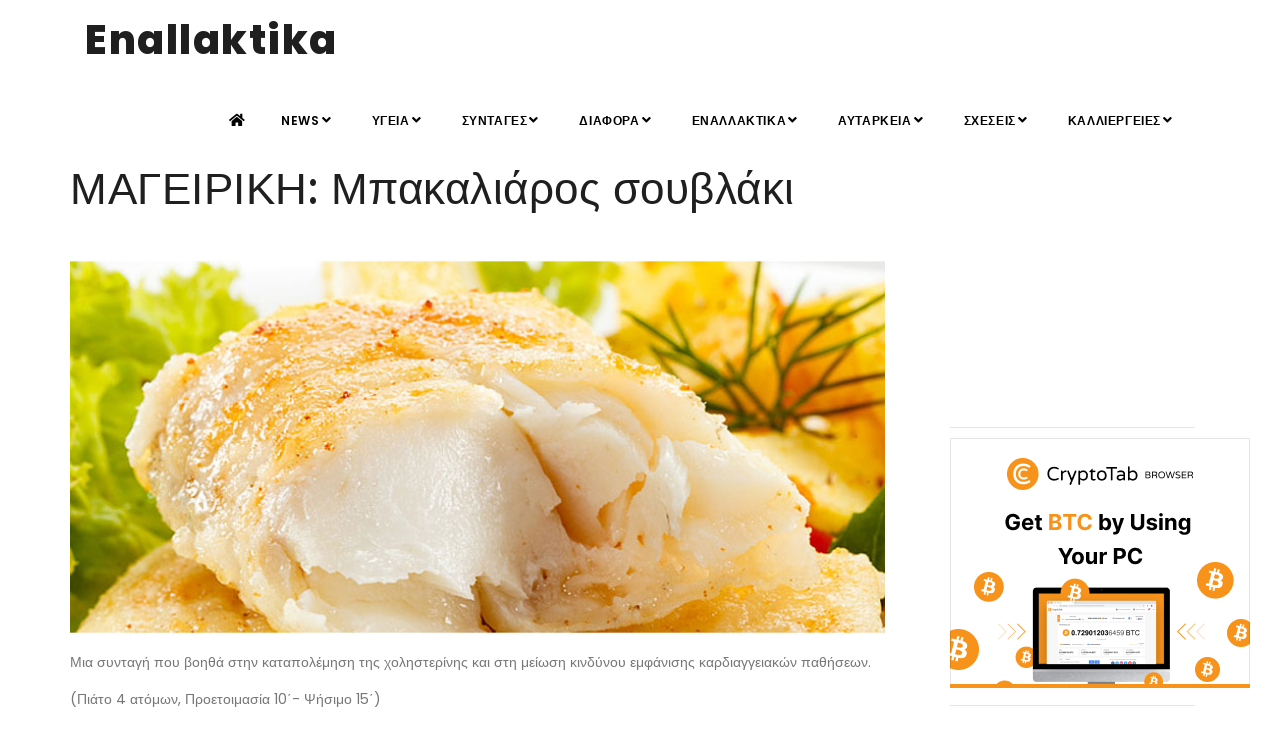

--- FILE ---
content_type: text/html;charset=UTF-8
request_url: https://enallaktika.gr/news/NewsInfo.asp?ArticlsSite_ID=11344
body_size: 8620
content:

<!--include VIRTUAL="/inc/setup/istringtxt.asp"-->

<!DOCTYPE html>
<html xmlns="http://www.w3.org/1999/xhtml" lang="el" xml:lang="el">

<head>
    <meta http-equiv="Content-Type" content="text/html; charset=UTF-8" />
		
<TITLE>ΜΑΓΕΙΡΙΚΗ: Μπακαλιάρος σουβλάκι</TITLE>
<META NAME="Description" CONTENT="Μια συνταγή που βοηθά στην καταπολέμηση της χοληστερίνης και στη μείωση κινδύνου εμφάνισης καρδιαγγειακών παθήσεων.      (Πιάτο 4 ατόμων, Προετοιμασία 10΄- Ψήσιμο 15΄) Υλικά 4 φιλέτα" >

<meta property="fb:app_id" content="776466772502919" />
<meta name="p:domain_verify" content="1e847ff002e24b5c915f95da7ab2aebd"/>
<meta name="google-site-verification" content="zMd7KBMeUZsb354OnrjEH7iyJp7NswEIVk2C5Oi04Ik" />
<meta http-equiv="content-Language" content="el, en" >
<meta name="author" content="enallaktika.gr" >
<meta name="Owner" content="ideaton.gr@gmail.com" >

	<meta name="robots" content="INDEX, FOLLOW" />

<meta name="Country" content="Greece" >
<meta name="City" content="Athens" >
<meta name="revisit-after" content="1 Days" >
<meta name="RATING" content="GENERAL" >
<meta name="Publisher" content="enallaktika.gr, http://enallaktika.gr" >
<meta name="document-classification" content="internet" >
<meta name="document-distribution" content="Global" >
<meta name="document-type" content="Public" >
<meta name="document-rating" content="Safe for Kids" >
<meta name="document-state" content="Dynamic" >
<meta name="email" content="ideaton.gr@gmail.com" >

		<script data-ad-client="ca-pub-3564761715917892" async src="https://pagead2.googlesyndication.com/pagead/js/adsbygoogle.js"></script>
    <meta name="viewport" content="width=device-width, initial-scale=1" />
    <link rel="amphtml" href="https://www.enallaktika.gr/pages/News.asp?ArticlsSite_ID=11344">
    <meta name="Keywords" content="συνταγή, βοηθά, στην, καταπολέμηση, χοληστερίνης, μείωση, κινδύνου, εμφάνισης, καρδιαγγειακών, παθήσεων., (Πιάτο, ατόμων, Προετοιμασία, 10΄-, Ψήσιμο, 15΄), Υλικά, φιλέτα, ΜΑΓΕΙΡΙΚΗ:, Μπακαλιάρος, σουβλάκι, " >
    
<!-- Quantcast Choice. Consent Manager Tag v2.0 (for TCF 2.0) -->
<script type="text/javascript" async=true>
(function() {
  var host = window.location.hostname;
  var element = document.createElement('script');
  var firstScript = document.getElementsByTagName('script')[0];
  var milliseconds = new Date().getTime();
  var url = 'https://quantcast.mgr.consensu.org'
    .concat('/choice/', 'cHswthLdEPGtf', '/', host, '/choice.js')
    .concat('?timestamp=', milliseconds);
  var uspTries = 0;
  var uspTriesLimit = 3;
  element.async = true;
  element.type = 'text/javascript';
  element.src = url;

  firstScript.parentNode.insertBefore(element, firstScript);

  function makeStub() {
    var TCF_LOCATOR_NAME = '__tcfapiLocator';
    var queue = [];
    var win = window;
    var cmpFrame;

    function addFrame() {
      var doc = win.document;
      var otherCMP = !!(win.frames[TCF_LOCATOR_NAME]);

      if (!otherCMP) {
        if (doc.body) {
          var iframe = doc.createElement('iframe');

          iframe.style.cssText = 'display:none';
          iframe.name = TCF_LOCATOR_NAME;
          doc.body.appendChild(iframe);
        } else {
          setTimeout(addFrame, 5);
        }
      }
      return !otherCMP;
    }

    function tcfAPIHandler() {
      var gdprApplies;
      var args = arguments;

      if (!args.length) {
        return queue;
      } else if (args[0] === 'setGdprApplies') {
        if (
          args.length > 3 &&
          args[2] === 2 &&
          typeof args[3] === 'boolean'
        ) {
          gdprApplies = args[3];
          if (typeof args[2] === 'function') {
            args[2]('set', true);
          }
        }
      } else if (args[0] === 'ping') {
        var retr = {
          gdprApplies: gdprApplies,
          cmpLoaded: false,
          cmpStatus: 'stub'
        };

        if (typeof args[2] === 'function') {
          args[2](retr);
        }
      } else {
        queue.push(args);
      }
    }

    function postMessageEventHandler(event) {
      var msgIsString = typeof event.data === 'string';
      var json = {};

      try {
        if (msgIsString) {
          json = JSON.parse(event.data);
        } else {
          json = event.data;
        }
      } catch (ignore) {}

      var payload = json.__tcfapiCall;

      if (payload) {
        window.__tcfapi(
          payload.command,
          payload.version,
          function(retValue, success) {
            var returnMsg = {
              __tcfapiReturn: {
                returnValue: retValue,
                success: success,
                callId: payload.callId
              }
            };
            if (msgIsString) {
              returnMsg = JSON.stringify(returnMsg);
            }
            event.source.postMessage(returnMsg, '*');
          },
          payload.parameter
        );
      }
    }

    while (win) {
      try {
        if (win.frames[TCF_LOCATOR_NAME]) {
          cmpFrame = win;
          break;
        }
      } catch (ignore) {}

      if (win === window.top) {
        break;
      }
      win = win.parent;
    }
    if (!cmpFrame) {
      addFrame();
      win.__tcfapi = tcfAPIHandler;
      win.addEventListener('message', postMessageEventHandler, false);
    }
  };

  if (typeof module !== 'undefined') {
    module.exports = makeStub;
  } else {
    makeStub();
  }

  var uspStubFunction = function() {
    var arg = arguments;
    if (typeof window.__uspapi !== uspStubFunction) {
      setTimeout(function() {
        if (typeof window.__uspapi !== 'undefined') {
          window.__uspapi.apply(window.__uspapi, arg);
        }
      }, 500);
    }
  };

  var checkIfUspIsReady = function() {
    uspTries++;
    if (window.__uspapi === uspStubFunction && uspTries < uspTriesLimit) {
      console.warn('USP is not accessible');
    } else {
      clearInterval(uspInterval);
    }
  };

  if (typeof window.__uspapi === 'undefined') {
    window.__uspapi = uspStubFunction;
    var uspInterval = setInterval(checkIfUspIsReady, 6000);
  }
})();
</script>
<!-- End Quantcast Choice. Consent Manager Tag v2.0 (for TCF 2.0) -->


	
	<meta name="twitter:card" content="summary_large_image" />
	<meta name="twitter:site" content="@enallaktika" />
	<meta name="twitter:creator" content="@enallaktika">
	<meta name="twitter:title" content="Μπακαλιάρος σουβλάκι" />
	<meta name="twitter:description" content="Μια συνταγή που βοηθά στην καταπολέμηση της χοληστερίνης και στη μείωση κινδύνου εμφάνισης καρδιαγγειακών παθήσεων.      (Πιάτο 4 ατόμων, Προετοιμασία 10΄- Ψήσιμο 15΄) Υλικά 4 φιλέτα " />
	<meta name="twitter:image" content="https://jpg.enallaktika.gr/NEWSFP/NEWSFP/a20170308180357_015.jpg" />
	<meta name="twitter:url" content="https://www.enallaktika.gr/news/NewsInfo.asp?ArticlsSite_ID=11344" />   
	
	<meta property="og:url" content="https://www.enallaktika.gr/news/NewsInfo.asp?ArticlsSite_ID=11344" />
	<meta property="og:type" content="article" />
	<meta property="og:title" content="ΜΑΓΕΙΡΙΚΗ: Μπακαλιάρος σουβλάκι" />
	<meta property="og:description" content="Μια συνταγή που βοηθά στην καταπολέμηση της χοληστερίνης και στη μείωση κινδύνου εμφάνισης καρδιαγγειακών παθήσεων.      (Πιάτο 4 ατόμων, Προετοιμασία 10΄- Ψήσιμο 15΄) Υλικά 4 φιλέτα" />
	<meta property="og:image" content="https://jpg.enallaktika.gr/NEWSFP/NEWSFP/a20170308180357_015.jpg" />
	<meta property="og:image:width" content="800"/>

    <meta name="author" content="enallaktika" />    
    <link rel="shortcut icon" href="/images/favicon.png">   
    <meta http-equiv="X-UA-Compatible" content="IE=edge">
    <!-- Stylesheets & Fonts -->
    <link href="/css/plugins.css" rel="stylesheet">
    <link href="/css/style.css" rel="stylesheet">
    <!-- Template color -->
    <link href="/css/color-variations/red-dark.css" rel="stylesheet" type="text/css" media="screen" title="blue">
    
<script async src="https://www.googletagmanager.com/gtag/js?id=UA-392106-30"></script>
<script>
  window.dataLayer = window.dataLayer || [];
  function gtag(){dataLayer.push(arguments);}
  gtag('js', new Date());

  gtag('config', 'UA-392106-30');
</script>


</head>

<body>

    <!-- Body Inner -->
    <div class="body-inner">

        <!-- Topbar 
        <div id="topbar" class="d-none d-xl-block d-lg-block">
            <div class="container">
                <div class="row">
                    <div class="col-md-6">
                        <!--<div class="topbar-dropdown">
                            <a class="title">Greek <i class="fa fa-caret-down"></i></a>
                            <div class="dropdown-list">
                                <a class="list-entry" href="#">English</a>
                                <a class="list-entry" href="#">Spanish</a>
                            </div>
                        </div>
                        -->
                        <!--
                        <div class="topbar-dropdown">
                            <div class="title"><i class="fa fa-user"></i><a href="#">Login</a></div>
                            <div class="topbar-form">
                                <form>
                                    <div class="form-group">
                                        <label class="sr-only">Username or Email</label>
                                        <input type="text" placeholder="Username or Email" class="form-control">

                                    </div>
                                    <div class="form-group">
                                        <label class="sr-only">Password</label>
                                        <input type="password" placeholder="Password" class="form-control">
                                    </div>
                                    <div class="form-inline form-group">
                                        <div class="form-check">
                                            <label>
                                                <input type="checkbox">
                                                <small class="m-l-10"> Remember me</small> </label>
                                        </div>
                                        <button type="button" class="btn btn-primary btn-block">Login</button>
                                    </div>
                                </form>
                            </div>
                        </div>
                        
                        <div class="topbar-dropdown">
                            <div class="title"><i class="fa fa-sun-o"></i>Melburne 15°</div>
                        </div>
                        
                    </div>
                    <div class="col-md-6 d-none d-sm-block">
                        <div class="social-icons social-icons-colored-hover">
                            <ul>
                                <li class="social-facebook"><a href="#"><i class="fab fa-facebook-f"></i></a></li>
                                <li class="social-twitter"><a href="#"><i class="fab fa-twitter"></i></a></li>
                                <li class="social-pinterest"><a href="#"><i class="fab fa-pinterest"></i></a></li>
                            </ul>
                        </div>
                    </div>
                </div>
            </div>
        </div>
         end: Topbar -->

        <!-- Header -->
        <header id="header">
            <div class="header-inner">
                <div class="container">
                    <!--Logo-->
                    <div id="logo"> 
                    	<a href="/index.asp"><span class="logo-default">Enallaktika</span><span class="logo-dark">Enallaktika</span></a> </div>
                    <!--End: Logo-->
                    <!-- Search 
                    <div id="search"><a id="btn-search-close" class="btn-search-close" aria-label="Close search form"><i class="icon-x"></i></a>
                        <form class="search-form" action="search-results-page.html" method="get">
                            <input class="form-control" name="q" type="search" placeholder="Type & Search..." />
                            <span class="text-muted">Start typing & press "Enter" or "ESC" to close</span>
                        </form>
                    </div>  end: search 
                    <!--Header Extras
                    <div class="header-extras">
                        <ul>
                            <li> <a id="btn-search" href="#"> <i class="icon-search"></i></a> </li>
                            <li>
                                <div class="p-dropdown"> <a href="#"><i class="icon-globe"></i><span>EN</span></a>
                                    <ul class="p-dropdown-content">
                                        <li><a href="#">French</a></li>
                                        <li><a href="#">Spanish</a></li>
                                        <li><a href="#">English</a></li>
                                    </ul>
                                </div>
                            </li>
                        </ul>
                    </div>
                    end: Header Extras 
                    Navigation Resposnive Trigger -->
                    <div id="mainMenu-trigger"> <a class="lines-button x"><span class="lines"></span></a> </div>
                    <!--end: Navigation Resposnive Trigger-->
                    <!--Navigation-->
                    <div id="mainMenu">
                        <div class="container">
                            <nav>
                                <ul>
                                    <li><a href="/index.asp"><i class="fa fa-home"></i></a></a></li>
                                    <li class="dropdown"><a href='/news/cat.asp?ArticlsSite_KatCat01_name=NEWS'>NEWS<i class="fa fa-angle-down"></i></a><ul class="dropdown-menu"><li><a href='/news/cat.asp?ArticlsSite_KatCat01_name=NEWS&ArticlsSite_KatCat02_name=ΕΠΙΚΑΙΡΟΤΗΤΑ' >ΕΠΙΚΑΙΡΟΤΗΤΑ</a></li><li><a href='/news/cat.asp?ArticlsSite_KatCat01_name=NEWS&ArticlsSite_KatCat02_name=ΚΟΙΝΩΝΙΑ' >ΚΟΙΝΩΝΙΑ</a></li><li><a href='/news/cat.asp?ArticlsSite_KatCat01_name=NEWS&ArticlsSite_KatCat02_name=ΔΙΕΘΝΗ' >ΔΙΕΘΝΗ</a></li><li><a href='/news/cat.asp?ArticlsSite_KatCat01_name=NEWS&ArticlsSite_KatCat02_name=ΕΘΝΙΚΑ' >ΕΘΝΙΚΑ</a></li><li><a href='/news/cat.asp?ArticlsSite_KatCat01_name=NEWS&ArticlsSite_KatCat02_name=ΟΙΚΟΝΟΜΙΑ' >ΟΙΚΟΝΟΜΙΑ</a></li><li><a href='/news/cat.asp?ArticlsSite_KatCat01_name=NEWS&ArticlsSite_KatCat02_name=ΠΟΛΙΤΙΚΗ' >ΠΟΛΙΤΙΚΗ</a></li><li><a href='/news/cat.asp?ArticlsSite_KatCat01_name=NEWS&ArticlsSite_KatCat02_name=COVID-19' >COVID-19</a></li></ul></li><li class="dropdown"><a href='/news/cat.asp?ArticlsSite_KatCat01_name=ΥΓΕΙΑ'>ΥΓΕΙΑ<i class="fa fa-angle-down"></i></a><ul class="dropdown-menu"><li><a href='/news/cat.asp?ArticlsSite_KatCat01_name=ΥΓΕΙΑ&ArticlsSite_KatCat02_name=ΣΥΜΒΟΥΛΕΣ' >ΣΥΜΒΟΥΛΕΣ</a></li><li><a href='/news/cat.asp?ArticlsSite_KatCat01_name=ΥΓΕΙΑ&ArticlsSite_KatCat02_name=ΕΝΗΜΕΡΩΣΗ' >ΕΝΗΜΕΡΩΣΗ</a></li><li><a href='/news/cat.asp?ArticlsSite_KatCat01_name=ΥΓΕΙΑ&ArticlsSite_KatCat02_name=ΕΝΑΛΛΑΚΤΙΚΑ' >ΕΝΑΛΛΑΚΤΙΚΑ</a></li><li><a href='/news/cat.asp?ArticlsSite_KatCat01_name=ΥΓΕΙΑ&ArticlsSite_KatCat02_name=ΠΡΟΛΗΨΗ' >ΠΡΟΛΗΨΗ</a></li><li><a href='/news/cat.asp?ArticlsSite_KatCat01_name=ΥΓΕΙΑ&ArticlsSite_KatCat02_name=ΣΥΜΠΤΩΜΑΤΑ' >ΣΥΜΠΤΩΜΑΤΑ</a></li></ul></li><li class="dropdown"><a href='/news/cat.asp?ArticlsSite_KatCat01_name=ΣΥΝΤΑΓΕΣ'>ΣΥΝΤΑΓΕΣ<i class="fa fa-angle-down"></i></a><ul class="dropdown-menu"><li><a href='/news/cat.asp?ArticlsSite_KatCat01_name=ΣΥΝΤΑΓΕΣ&ArticlsSite_KatCat02_name=ΜΑΓΕΙΡΙΚΗ' >ΜΑΓΕΙΡΙΚΗ</a></li><li><a href='/news/cat.asp?ArticlsSite_KatCat01_name=ΣΥΝΤΑΓΕΣ&ArticlsSite_KatCat02_name=ΠΟΤΑ-ΡΟΦΗΜΑΤΑ' >ΠΟΤΑ-ΡΟΦΗΜΑΤΑ</a></li><li><a href='/news/cat.asp?ArticlsSite_KatCat01_name=ΣΥΝΤΑΓΕΣ&ArticlsSite_KatCat02_name=ΖΑΧΑΡΟΠΛΑΣΤΙΚΗ' >ΖΑΧΑΡΟΠΛΑΣΤΙΚΗ</a></li><li><a href='/news/cat.asp?ArticlsSite_KatCat01_name=ΣΥΝΤΑΓΕΣ&ArticlsSite_KatCat02_name=TIPS' >TIPS</a></li><li><a href='/news/cat.asp?ArticlsSite_KatCat01_name=ΣΥΝΤΑΓΕΣ&ArticlsSite_KatCat02_name=ΣΝΑΚ-ΠΙΤΕΣ' >ΣΝΑΚ-ΠΙΤΕΣ</a></li><li><a href='/news/cat.asp?ArticlsSite_KatCat01_name=ΣΥΝΤΑΓΕΣ&ArticlsSite_KatCat02_name=ΣΑΛΑΤΕΣ' >ΣΑΛΑΤΕΣ</a></li><li><a href='/news/cat.asp?ArticlsSite_KatCat01_name=ΣΥΝΤΑΓΕΣ&ArticlsSite_KatCat02_name=ΔΙΑΤΡΟΦΗ' >ΔΙΑΤΡΟΦΗ</a></li></ul></li><li class="dropdown"><a href='/news/cat.asp?ArticlsSite_KatCat01_name=ΔΙΑΦΟΡΑ'>ΔΙΑΦΟΡΑ<i class="fa fa-angle-down"></i></a><ul class="dropdown-menu"><li><a href='/news/cat.asp?ArticlsSite_KatCat01_name=ΔΙΑΦΟΡΑ&ArticlsSite_KatCat02_name=ΑΛΗΘΕΙΕΣ' >ΑΛΗΘΕΙΕΣ</a></li><li><a href='/news/cat.asp?ArticlsSite_KatCat01_name=ΔΙΑΦΟΡΑ&ArticlsSite_KatCat02_name=ΑΣΤΕΙΑ' >ΑΣΤΕΙΑ</a></li><li><a href='/news/cat.asp?ArticlsSite_KatCat01_name=ΔΙΑΦΟΡΑ&ArticlsSite_KatCat02_name=ΠΕΡΙΕΡΓΑ' >ΠΕΡΙΕΡΓΑ</a></li><li><a href='/news/cat.asp?ArticlsSite_KatCat01_name=ΔΙΑΦΟΡΑ&ArticlsSite_KatCat02_name=ΣΥΜΒΑΙΝΟΥΝ' >ΣΥΜΒΑΙΝΟΥΝ</a></li><li><a href='/news/cat.asp?ArticlsSite_KatCat01_name=ΔΙΑΦΟΡΑ&ArticlsSite_KatCat02_name=ΖΩΑ' >ΖΩΑ</a></li><li><a href='/news/cat.asp?ArticlsSite_KatCat01_name=ΔΙΑΦΟΡΑ&ArticlsSite_KatCat02_name=ΓΙΟΡΤΕΣ' >ΓΙΟΡΤΕΣ</a></li><li><a href='/news/cat.asp?ArticlsSite_KatCat01_name=ΔΙΑΦΟΡΑ&ArticlsSite_KatCat02_name=ΑΝΔΡΑΣ' >ΑΝΔΡΑΣ</a></li><li><a href='/news/cat.asp?ArticlsSite_KatCat01_name=ΔΙΑΦΟΡΑ&ArticlsSite_KatCat02_name=ΓΥΝΑΙΚΑ' >ΓΥΝΑΙΚΑ</a></li><li><a href='/news/cat.asp?ArticlsSite_KatCat01_name=ΔΙΑΦΟΡΑ&ArticlsSite_KatCat02_name=ΟΜΟΡΦΙΑ' >ΟΜΟΡΦΙΑ</a></li><li><a href='/news/cat.asp?ArticlsSite_KatCat01_name=ΔΙΑΦΟΡΑ&ArticlsSite_KatCat02_name=ΦΩΤΟΓΡΑΦΙΑ' >ΦΩΤΟΓΡΑΦΙΑ</a></li><li><a href='/news/cat.asp?ArticlsSite_KatCat01_name=ΔΙΑΦΟΡΑ&ArticlsSite_KatCat02_name=ΜΟΥΣΙΚΗ' >ΜΟΥΣΙΚΗ</a></li><li><a href='/news/cat.asp?ArticlsSite_KatCat01_name=ΔΙΑΦΟΡΑ&ArticlsSite_KatCat02_name=ΕΙΚΑΣΤΙΚΑ' >ΕΙΚΑΣΤΙΚΑ</a></li><li><a href='/news/cat.asp?ArticlsSite_KatCat01_name=ΔΙΑΦΟΡΑ&ArticlsSite_KatCat02_name=ΑΡΧΙΤΕΚΤΟΝΙΚΗ' >ΑΡΧΙΤΕΚΤΟΝΙΚΗ</a></li><li><a href='/news/cat.asp?ArticlsSite_KatCat01_name=ΔΙΑΦΟΡΑ&ArticlsSite_KatCat02_name=ΧΟΡΟΣ' >ΧΟΡΟΣ</a></li><li><a href='/news/cat.asp?ArticlsSite_KatCat01_name=ΔΙΑΦΟΡΑ&ArticlsSite_KatCat02_name=ΤΑΙΝΙΕΣ' >ΤΑΙΝΙΕΣ</a></li><li><a href='/news/cat.asp?ArticlsSite_KatCat01_name=ΔΙΑΦΟΡΑ&ArticlsSite_KatCat02_name=ΤΑΞΙΔΙΑ' >ΤΑΞΙΔΙΑ</a></li></ul></li><li class="dropdown"><a href='/news/cat.asp?ArticlsSite_KatCat01_name=ΕΝΑΛΛΑΚΤΙΚΑ'>ΕΝΑΛΛΑΚΤΙΚΑ<i class="fa fa-angle-down"></i></a><ul class="dropdown-menu"><li><a href='/news/cat.asp?ArticlsSite_KatCat01_name=ΕΝΑΛΛΑΚΤΙΚΑ&ArticlsSite_KatCat02_name=ΚΑΛΛΥΝΤΙΚΑ	' >ΚΑΛΛΥΝΤΙΚΑ	</a></li><li><a href='/news/cat.asp?ArticlsSite_KatCat01_name=ΕΝΑΛΛΑΚΤΙΚΑ&ArticlsSite_KatCat02_name=ΑΣΚΗΣΗ' >ΑΣΚΗΣΗ</a></li><li><a href='/news/cat.asp?ArticlsSite_KatCat01_name=ΕΝΑΛΛΑΚΤΙΚΑ&ArticlsSite_KatCat02_name=ΔΙΑΤΡΟΦΗ' >ΔΙΑΤΡΟΦΗ</a></li><li><a href='/news/cat.asp?ArticlsSite_KatCat01_name=ΕΝΑΛΛΑΚΤΙΚΑ&ArticlsSite_KatCat02_name=ΘΕΡΑΠΕΙΕΣ' >ΘΕΡΑΠΕΙΕΣ</a></li><li><a href='/news/cat.asp?ArticlsSite_KatCat01_name=ΕΝΑΛΛΑΚΤΙΚΑ&ArticlsSite_KatCat02_name=ΚΑΘΑΡΙΟΤΗΤΑ' >ΚΑΘΑΡΙΟΤΗΤΑ</a></li><li><a href='/news/cat.asp?ArticlsSite_KatCat01_name=ΕΝΑΛΛΑΚΤΙΚΑ&ArticlsSite_KatCat02_name=ΧΡΗΣΙΜΑ' >ΧΡΗΣΙΜΑ</a></li><li><a href='/news/cat.asp?ArticlsSite_KatCat01_name=ΕΝΑΛΛΑΚΤΙΚΑ&ArticlsSite_KatCat02_name=ΔΙΑΙΤΑ' >ΔΙΑΙΤΑ</a></li><li><a href='/news/cat.asp?ArticlsSite_KatCat01_name=ΕΝΑΛΛΑΚΤΙΚΑ&ArticlsSite_KatCat02_name=ΚΑΤΑΣΚΕΥΕΣ' >ΚΑΤΑΣΚΕΥΕΣ</a></li><li><a href='/news/cat.asp?ArticlsSite_KatCat01_name=ΕΝΑΛΛΑΚΤΙΚΑ&ArticlsSite_KatCat02_name=ΑΥΤΟΒΕΛΤΙΩΣΗ' >ΑΥΤΟΒΕΛΤΙΩΣΗ</a></li><li><a href='/news/cat.asp?ArticlsSite_KatCat01_name=ΕΝΑΛΛΑΚΤΙΚΑ&ArticlsSite_KatCat02_name=ΠΕΡΙΒΑΛΛΟΝ' >ΠΕΡΙΒΑΛΛΟΝ</a></li></ul></li><li class="dropdown"><a href='/news/cat.asp?ArticlsSite_KatCat01_name=ΑΥΤΑΡΚΕΙΑ'>ΑΥΤΑΡΚΕΙΑ<i class="fa fa-angle-down"></i></a><ul class="dropdown-menu"><li><a href='/news/cat.asp?ArticlsSite_KatCat01_name=ΑΥΤΑΡΚΕΙΑ&ArticlsSite_KatCat02_name=ΒΟΤΑΝΑ' >ΒΟΤΑΝΑ</a></li><li><a href='/news/cat.asp?ArticlsSite_KatCat01_name=ΑΥΤΑΡΚΕΙΑ&ArticlsSite_KatCat02_name=ΑΙΘΕΡΙΑ ΕΛΑΙΑ	' >ΑΙΘΕΡΙΑ ΕΛΑΙΑ	</a></li><li><a href='/news/cat.asp?ArticlsSite_KatCat01_name=ΑΥΤΑΡΚΕΙΑ&ArticlsSite_KatCat02_name=ΚΑΛΛΙΕΡΓΕΙΕΣ' >ΚΑΛΛΙΕΡΓΕΙΕΣ</a></li><li><a href='/news/cat.asp?ArticlsSite_KatCat01_name=ΑΥΤΑΡΚΕΙΑ&ArticlsSite_KatCat02_name=ΦΤΙΑΧΝΩ ΜΟΝΟΣ ΜΟΥ' >ΦΤΙΑΧΝΩ ΜΟΝΟΣ ΜΟΥ</a></li><li><a href='/news/cat.asp?ArticlsSite_KatCat01_name=ΑΥΤΑΡΚΕΙΑ&ArticlsSite_KatCat02_name=ΕΝΗΜΕΡΩΣΗ' >ΕΝΗΜΕΡΩΣΗ</a></li><li><a href='/news/cat.asp?ArticlsSite_KatCat01_name=ΑΥΤΑΡΚΕΙΑ&ArticlsSite_KatCat02_name=ΟΜΟΡΦΙΑ' >ΟΜΟΡΦΙΑ</a></li></ul></li><li class="dropdown"><a href='/news/cat.asp?ArticlsSite_KatCat01_name=ΣΧΕΣΕΙΣ'>ΣΧΕΣΕΙΣ<i class="fa fa-angle-down"></i></a><ul class="dropdown-menu"><li><a href='/news/cat.asp?ArticlsSite_KatCat01_name=ΣΧΕΣΕΙΣ&ArticlsSite_KatCat02_name=ΓΟΝΕΙΣ' >ΓΟΝΕΙΣ</a></li><li><a href='/news/cat.asp?ArticlsSite_KatCat01_name=ΣΧΕΣΕΙΣ&ArticlsSite_KatCat02_name=ΣΕΞΟΥΑΛΙΚΟΤΗΤΑ' >ΣΕΞΟΥΑΛΙΚΟΤΗΤΑ</a></li><li><a href='/news/cat.asp?ArticlsSite_KatCat01_name=ΣΧΕΣΕΙΣ&ArticlsSite_KatCat02_name=ΓΑΜΟΣ' >ΓΑΜΟΣ</a></li><li><a href='/news/cat.asp?ArticlsSite_KatCat01_name=ΣΧΕΣΕΙΣ&ArticlsSite_KatCat02_name=ΖΕΥΓΑΡΙΑ' >ΖΕΥΓΑΡΙΑ</a></li></ul></li><li class="dropdown"><a href='/news/cat.asp?ArticlsSite_KatCat01_name=ΚΑΛΛΙΕΡΓΕΙΕΣ'>ΚΑΛΛΙΕΡΓΕΙΕΣ<i class="fa fa-angle-down"></i></a><ul class="dropdown-menu"><li><a href='/news/cat.asp?ArticlsSite_KatCat01_name=ΚΑΛΛΙΕΡΓΕΙΕΣ&ArticlsSite_KatCat02_name=Σπόροι και φύτεμα' >Σπόροι και φύτεμα</a></li><li><a href='/news/cat.asp?ArticlsSite_KatCat01_name=ΚΑΛΛΙΕΡΓΕΙΕΣ&ArticlsSite_KatCat02_name=Ημερολόγιο καλλιεργειών' >Ημερολόγιο καλλιεργειών</a></li><li><a href='/news/cat.asp?ArticlsSite_KatCat01_name=ΚΑΛΛΙΕΡΓΕΙΕΣ&ArticlsSite_KatCat02_name=Βιοδυναμική Καλλιέργεια' >Βιοδυναμική Καλλιέργεια</a></li><li><a href='/news/cat.asp?ArticlsSite_KatCat01_name=ΚΑΛΛΙΕΡΓΕΙΕΣ&ArticlsSite_KatCat02_name=Καλλιέργεια δημητριακών' >Καλλιέργεια δημητριακών</a></li><li><a href='/news/cat.asp?ArticlsSite_KatCat01_name=ΚΑΛΛΙΕΡΓΕΙΕΣ&ArticlsSite_KatCat02_name=Καλλιέργεια οσπρίων' >Καλλιέργεια οσπρίων</a></li><li><a href='/news/cat.asp?ArticlsSite_KatCat01_name=ΚΑΛΛΙΕΡΓΕΙΕΣ&ArticlsSite_KatCat02_name=Καλλιέργεια λαχανικών' >Καλλιέργεια λαχανικών</a></li><li><a href='/news/cat.asp?ArticlsSite_KatCat01_name=ΚΑΛΛΙΕΡΓΕΙΕΣ&ArticlsSite_KatCat02_name=Καλλιέργεια άγριων χόρτων' >Καλλιέργεια άγριων χόρτων</a></li><li><a href='/news/cat.asp?ArticlsSite_KatCat01_name=ΚΑΛΛΙΕΡΓΕΙΕΣ&ArticlsSite_KatCat02_name=Καλλιέργεια βοτάνων' >Καλλιέργεια βοτάνων</a></li><li><a href='/news/cat.asp?ArticlsSite_KatCat01_name=ΚΑΛΛΙΕΡΓΕΙΕΣ&ArticlsSite_KatCat02_name=Καλλιέργεια λουλουδιών' >Καλλιέργεια λουλουδιών</a></li><li><a href='/news/cat.asp?ArticlsSite_KatCat01_name=ΚΑΛΛΙΕΡΓΕΙΕΣ&ArticlsSite_KatCat02_name=Καλλιέργεια δέντρων' >Καλλιέργεια δέντρων</a></li><li><a href='/news/cat.asp?ArticlsSite_KatCat01_name=ΚΑΛΛΙΕΡΓΕΙΕΣ&ArticlsSite_KatCat02_name=Καλλιεργητικές συμβουλές' >Καλλιεργητικές συμβουλές</a></li><li><a href='/news/cat.asp?ArticlsSite_KatCat01_name=ΚΑΛΛΙΕΡΓΕΙΕΣ&ArticlsSite_KatCat02_name=Βιολογική Καλλιέργεια' >Βιολογική Καλλιέργεια</a></li><li><a href='/news/cat.asp?ArticlsSite_KatCat01_name=ΚΑΛΛΙΕΡΓΕΙΕΣ&ArticlsSite_KatCat02_name=Βιολογική προστασία φυτών' >Βιολογική προστασία φυτών</a></li><li><a href='/news/cat.asp?ArticlsSite_KatCat01_name=ΚΑΛΛΙΕΡΓΕΙΕΣ&ArticlsSite_KatCat02_name=Τα έντομα στο βιολογικό περιβόλι' >Τα έντομα στο βιολογικό περιβόλι</a></li><li><a href='/news/cat.asp?ArticlsSite_KatCat01_name=ΚΑΛΛΙΕΡΓΕΙΕΣ&ArticlsSite_KatCat02_name=Φυσική καλλιέργεια (permaculture)' >Φυσική καλλιέργεια (permaculture)</a></li><li><a href='/news/cat.asp?ArticlsSite_KatCat01_name=ΚΑΛΛΙΕΡΓΕΙΕΣ&ArticlsSite_KatCat02_name=Αγρότες και Καλλιέργειες' >Αγρότες και Καλλιέργειες</a></li></ul></li>
                                </ul>
                            </nav>
                        </div>
                    </div>
                    <!--end: Navigation-->
                </div>
            </div>
        </header>
        <!-- end: Header -->
	
	<!-- CONTENT -->
	<section class="content" STYLE="padding: 0px;">
		<div class="container">
			<div class="row">
				<!-- Blog post-->
				<div class="post-content post-content-single col-md-9">
					<h1>ΜΑΓΕΙΡΙΚΗ: Μπακαλιάρος σουβλάκι</h1>
						
					<!--  Post item-->
					<div class="post-item">
						<div class="post-image"><a href="#"><img src='https://jpg.enallaktika.gr/NEWSFP/a20170308180357_015.jpg' alt='img' onerror="this.src='/JPG/default.jpg';" style="margin-top:5px;"></a></div>
						<div class="post-content-details">
							<div class="post-description" style="font-size: 16px; line-height: 24px; color: rgb(62, 62, 62); ">
								<p>Μια συνταγή που βοηθά στην καταπολέμηση της χοληστερίνης και στη μείωση κινδύνου εμφάνισης καρδιαγγειακών παθήσεων. 			 			 			 						 			 <p>(Πιάτο 4 ατόμων, Προετοιμασία 10΄- Ψήσιμο 15΄)</p> <p><strong>Υλικά</strong><br> 4 φιλέτα μπακαλιάρου<br> 8 μικρά ντοματάκια<br> 1 πιπεριά<br> 2 κ.γλυκού αρωματικά βότανα<br> Αλάτι – Πιπέρι.</p> <p><strong>Παρασκευή</strong><br> Προθερμαίνετε το φούρνο στους 240ο C. Πλένετε την πιπεριά και τα ντοματάκια. Ανοίγετε και αφαιρείτε από το εσωτερικό της πιπεριάς τους σπόρους και τις ίνες και την κόβετε σε κύβους. Κόβετε τα φιλέτα του ψαριού σε μεγάλους κύβους. Τα περνάτε σε καλαμάκια εναλλάσσοντας με κομματάκια πιπεριάς και ντοματάκια. Τοποθετείτε σε μια πιατέλα και τα περιχύνετε με λίγο ελαιόλαδο. Πασπαλίζετε με αρωματικά βότανα και αλατοπιπερώνετε. Ψήνετε στο φούρνο για 5 λεπτά.<br> Καταπολέμηση της χοληστερίνης: Τα Ω3 και τα ακόρεστα λιπαρά οξέα του μπακαλιάρου, τα ακόρεστα λιπαρά οξέα του ελαιολάδου, οι διαλυτές και αδιάλυτες φυτικές ίνες καθώς το ισχυρό αντιοξειδωτικό «λυκοπένιο» που εμπεριέχονται στα ντοματάκια και την πιπεριά βοηθούν στην καταπολέμηση της χοληστερίνης και στη μείωση κινδύνου εμφάνισης καρδιαγγειακών παθήσεων.</p></p>
								
									<HR>ΠΗΓΗ:  &raquo; fanpage.gr
							</div>
						</div>
					</div>
				</div>
				<!-- END: Blog post-->
				<div class="sidebar col-md-3">


				<script async src="//pagead2.googlesyndication.com/pagead/js/adsbygoogle.js"></script>
<!-- 300x250 keimeno_eikona -->
<ins class="adsbygoogle"
     style="display:inline-block;width:300px;height:250px"
     data-ad-client="ca-pub-3564761715917892"
     data-ad-slot="5213677749"></ins>
<script>
(adsbygoogle = window.adsbygoogle || []).push({});
</script>
<hr>
<iframe src="https://get.cryptobrowser.site/pb/4/1843026/?t=text&l=en" style="width: 300px; height: 250px" frameborder="no"></iframe>				

<hr>
<script async src="//pagead2.googlesyndication.com/pagead/js/adsbygoogle.js"></script>
<!-- AUTO_provolis -->
<ins class="adsbygoogle"
     style="display:block"
     data-ad-client="ca-pub-3564761715917892"
     data-ad-slot="5857646781"
     data-ad-format="auto"></ins>
<script>
(adsbygoogle = window.adsbygoogle || []).push({});
</script>
<!--
				<div class="widget clearfix widget-blog-articles">
					<h4 class="widget-title">Δημοφιλέστερα Viral!</h4>
					<ul class="list-posts list-medium">
					include VIRTUAL="/NEWS/inc/inc_Right_news.asp"
					</ul>
				</div>
-->
				

</div>
<!-- END: Sidebar-->
			</div>	
		</div>
	</section>
	<!-- END: SECTION -->
        <!-- ADVERTISEMENT -->
        <section class="p-t-20 p-b-40">
            <div class="container">
                <div>
	                <script async src="https://pagead2.googlesyndication.com/pagead/js/adsbygoogle.js"></script>
									<ins class="adsbygoogle"
									     style="display:block"
									     data-ad-format="autorelaxed"
									     data-ad-client="ca-pub-3564761715917892"
									     data-ad-slot="4721893279"></ins>
									<script>
									     (adsbygoogle = window.adsbygoogle || []).push({});
									</script>

                </div>
            </div>
        </section>
        <!-- end: ADVERTISEMENT -->

        <!-- CALL TO ACTION 
        <div class="call-to-action call-to-action-colored background-colored m-b-0">
            <div class="container">
                <div class="col-lg-10">
                    <h3>Ready to purchase POLO Template?</h3>
                    <p>This is a simple hero unit, a simple call-to-action-style component for calling extra attention
                        to featured content.</p>
                </div>
                <div class="col-lg-2"> <a href="https://themeforest.net/item/polo-responsive-multipurpose-html5-template/13708923" class="btn btn-light btn-outline">Purchase</a> </div>
            </div>
        </div>
         END: CALL TO ACTION -->

        <!-- Footer -->
        <footer class="background-dark text-white" id="footer">
            <div class="footer-content">
                <div class="container">
                    <div class="row">
                        <div class="col-lg-4">
                            <div class="widget">

                                <div class="widget-title">About us</div>
                                <a href="http://www.enallaktika.gr">enallaktika.gr</a> <br>Ενημερωθείτε για ενδιαφέροντα θέματα και εναλλακτικές αναρτήσεις στο internet. Μοιραzόμαστε μαζί σας χρήσιμες και ενδιαφέρουσες ειδήσεις
                            </div>
                        </div>
                        <div class="col-md-4">
						<div class="widget clearfix widget-contact-us" >
							<h4 class="widget-title">Εναλλακτικές Συνταγές Υγεία</h4>
							<div class="fb-page" 
								data-href="https://www.facebook.com/enallaktika/" 
								data-width="300"
								data-small-header="false" 
								data-adapt-container-width="true" 
								data-hide-cover="false" 
								data-show-facepile="true"
								data-show-posts="false"
							>
								<blockquote cite="https://www.facebook.com/Viraltopnews.gr/" class="fb-xfbml-parse-ignore">
								<a href="https://www.facebook.com/enallaktika/">Εναλλακτικά Συνταγές Υγεία Αυτάρκεια</a>
								</blockquote>
							</div>
						</div>
					</div>
					<div class="col-md-4">
						<div class="widget clearfix widget-newsletter">
							<h4 class="widget-title">Επικοινωνήστε μαζί μας</h4>
							<ul class="list-large list-icons">
								<li><i class="fab fa-mail"></i> <strong>Email:</strong> <a href="/cdn-cgi/l/email-protection" class="__cf_email__" data-cfemail="9cebebebb2f9f2fdf0f0fdf7e8f5f7fdb2fbeedcfbf1fdf5f0b2fff3f1">[email&#160;protected]</a></li>
								<li><i class="fab fa-facebook"></i> : <a href="https://www.facebook.com/enallaktika/" target="_blank" >facebook Συνταγές</a></li>
								<li><i class="fab fa-facebook"></i> : <a href="https://www.facebook.com/www.enallaktika.gr" target="_blank" >facebook Εναλλακτικά</a></li>
								<li><i class="fab fa-twitter"></i> : <a href="https://twitter.com/enallaktika" target="_blank" >twitter.com</a></li>
								<li><i class="fa fa-clock"></i> Δευτέρα - Σάββατο: <strong>09:00πμ - 9:00μμ</strong>
									<br>Κυριακή: <strong>κλειστά</strong>
									
									<a href="/INC/LOGINMEMBER/Wlogin.asp" rel="nofolow">L</a>
									
								</li>
							</ul>
						</div>
					</div>


                    </div>
                </div>
            </div>
            <div class="background-dark copyright-content">
                <div class="container">
                    <div class="copyright-text text-center">&copy;  
                        All Rights Reserved.<a href="//www.enallaktika.gr" target="_blank"> enallaktika</a> </div>
                </div>
            </div>
        </footer>
        <!-- end: Footer -->

    </div>
    <!-- end: Body Inner -->

    <!-- Scroll top -->
    <a id="scrollTop"><i class="icon-chevron-up"></i><i class="icon-chevron-up"></i></a>
    <!--Plugins-->
    <script data-cfasync="false" src="/cdn-cgi/scripts/5c5dd728/cloudflare-static/email-decode.min.js"></script><script src="/js/jquery.js"></script>
    <script src="/js/plugins.js"></script>

    <!--Template functions-->
    <script src="/js/functions.js"></script>

<script defer src="https://static.cloudflareinsights.com/beacon.min.js/vcd15cbe7772f49c399c6a5babf22c1241717689176015" integrity="sha512-ZpsOmlRQV6y907TI0dKBHq9Md29nnaEIPlkf84rnaERnq6zvWvPUqr2ft8M1aS28oN72PdrCzSjY4U6VaAw1EQ==" data-cf-beacon='{"version":"2024.11.0","token":"0673fc89fa3441ae844095c5ecb5f791","r":1,"server_timing":{"name":{"cfCacheStatus":true,"cfEdge":true,"cfExtPri":true,"cfL4":true,"cfOrigin":true,"cfSpeedBrain":true},"location_startswith":null}}' crossorigin="anonymous"></script>
</body>

</html>